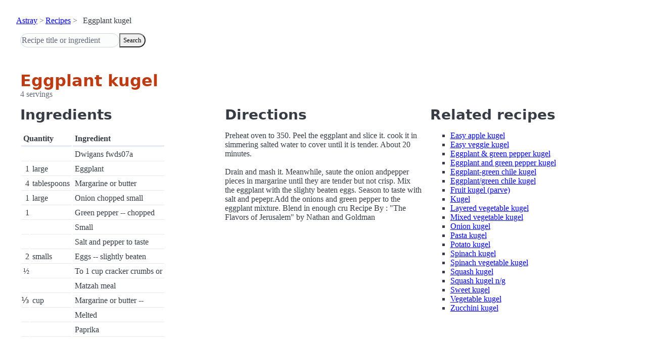

--- FILE ---
content_type: text/html; charset=utf-8
request_url: https://www.astray.com/recipes/?show=Eggplant+kugel
body_size: 1112
content:
<!doctype html><html lang=en><meta charset=utf-8><meta content="width=device-width,initial-scale=1" name=viewport><meta content="light dark" name=color-scheme><link href=/css/pico.orange.min.css rel=stylesheet><meta content=#D24317 name=theme-color><link rel="shortcut icon" href=/images/favicon.png><title>Eggplant kugel - Astray Recipes</title><meta content="Eggplant kugel: Preheat oven to 350. Peel the eggplant and slice it. cook it in simmering salted water to cover until it is tender. About 20 minutes. Drain and mash it. Meanwhile, saute the onion andpepper pieces in ..." name=description><link href="https://www.astray.com/recipes/?show=Eggplant+kugel" rel=canonical><script type=speculationrules>{"prerender":[{"where": {"href_matches": "/*"},"eagerness": "moderate"}]}</script><body><header> <nav aria-label=breadcrumb><ul><li><a href=/>Astray</a><li><a href=/recipes/>Recipes</a><li>Eggplant kugel</ul></nav>  <form role=search><input placeholder="Recipe title or ingredient" name=search type=search><button id=search>Search</button></form></header><main class=container> <hgroup><h1>Eggplant kugel</h1> <p>4 servings</p></hgroup><div class=grid><div><h2>Ingredients</h2><table><thead><tr><th colspan=2 scope=col>Quantity<th scope=col>Ingredient<tbody> <tr><td class=quantity><td><td>Dwigans fwds07a</tr> <tr><td class=quantity>1<td>large<td>Eggplant</tr> <tr><td class=quantity>4<td>tablespoons<td>Margarine or butter</tr> <tr><td class=quantity>1<td>large<td>Onion chopped small</tr> <tr><td class=quantity>1<td><td>Green pepper -- chopped</tr> <tr><td class=quantity><td><td>Small</tr> <tr><td class=quantity><td><td>Salt and pepper to taste</tr> <tr><td class=quantity>2<td>smalls<td>Eggs -- slightly beaten</tr> <tr><td class=quantity>&frac12;<td><td>To 1 cup cracker crumbs or</tr> <tr><td class=quantity><td><td>Matzah meal</tr> <tr><td class=quantity>&#8531;<td>cup<td>Margarine or butter --</tr> <tr><td class=quantity><td><td>Melted</tr> <tr><td class=quantity><td><td>Paprika</tr></table></div><div><h2>Directions</h2><p>Preheat oven to 350.  Peel the eggplant and slice it. cook it in simmering salted water to cover until it is tender. About 20 minutes. <br/><br/>Drain and mash it. Meanwhile, saute the onion andpepper pieces in margarine until they are tender but not crisp.  Mix the eggplant with the slighty beaten eggs. Season to taste with salt and pepepr.Add the onions and green pepper to the eggplant mixture. Blend in enough cru Recipe By     : &quot;The Flavors of Jerusalem&quot; by Nathan and Goldman </div><div class=related-recipes><h2>Related recipes</h2><ul> <li><a href="/recipes/?show=Easy+apple+kugel">Easy apple kugel</a></li> <li><a href="/recipes/?show=Easy+veggie+kugel">Easy veggie kugel</a></li> <li><a href="/recipes/?show=Eggplant+%26+green+pepper+kugel">Eggplant & green pepper kugel</a></li> <li><a href="/recipes/?show=Eggplant+and+green+pepper+kugel">Eggplant and green pepper kugel</a></li> <li><a href="/recipes/?show=Eggplant-green+chile+kugel">Eggplant-green chile kugel</a></li> <li><a href="/recipes/?show=Eggplant%2Fgreen+chile+kugel">Eggplant/green chile kugel</a></li> <li><a href="/recipes/?show=Fruit+kugel+%28parve%29">Fruit kugel (parve)</a></li> <li><a href="/recipes/?show=Kugel">Kugel</a></li> <li><a href="/recipes/?show=Layered+vegetable+kugel">Layered vegetable kugel</a></li> <li><a href="/recipes/?show=Mixed+vegetable+kugel">Mixed vegetable kugel</a></li> <li><a href="/recipes/?show=Onion+kugel">Onion kugel</a></li> <li><a href="/recipes/?show=Pasta+kugel">Pasta kugel</a></li> <li><a href="/recipes/?show=Potato+kugel">Potato kugel</a></li> <li><a href="/recipes/?show=Spinach+kugel">Spinach kugel</a></li> <li><a href="/recipes/?show=Spinach+vegetable+kugel">Spinach vegetable kugel</a></li> <li><a href="/recipes/?show=Squash+kugel">Squash kugel</a></li> <li><a href="/recipes/?show=Squash+kugel+n%2Fg">Squash kugel n/g</a></li> <li><a href="/recipes/?show=Sweet+kugel">Sweet kugel</a></li> <li><a href="/recipes/?show=Vegetable+kugel">Vegetable kugel</a></li> <li><a href="/recipes/?show=Zucchini+kugel">Zucchini kugel</a></li></ul></div></div></main><footer></footer>